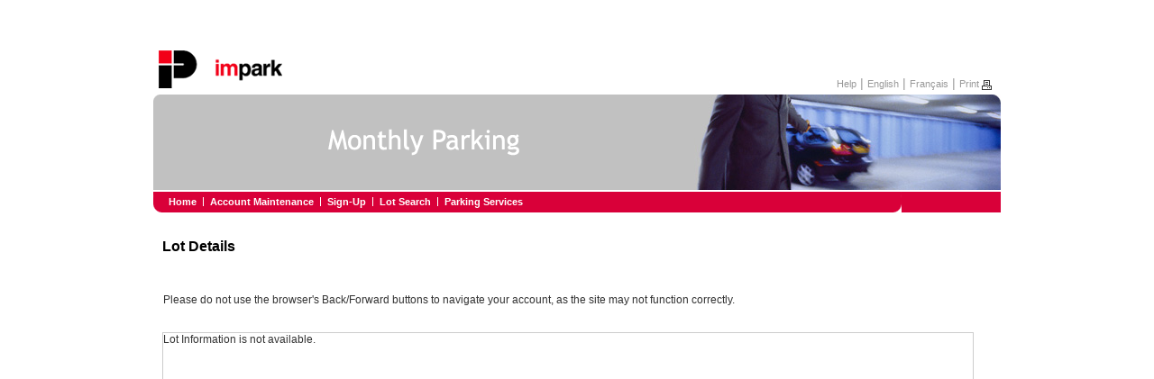

--- FILE ---
content_type: text/html; charset=utf-8
request_url: https://impark.myparkingworld.com/Pages/Lots/Lot_Details.aspx?bnum=25&lnum=103&app=2&_ga=2.168815847.792628404.1504624878-1461007398.1504624878
body_size: 12514
content:


<!DOCTYPE html PUBLIC "-//W3C//DTD XHTML 1.0 Transitional//EN" "http://www.w3.org/TR/xhtml1/DTD/xhtml1-transitional.dtd">
<html xmlns="http://www.w3.org/1999/xhtml">
<head><title>
	IMPARK - Monthly Parking
</title>
    
    <script src="https://ajax.aspnetcdn.com/ajax/jQuery/jquery-3.7.1.min.js" integrity="sha384-1H217gwSVyLSIfaLxHbE7dRb3v4mYCKbpQvzx0cegeju1MVsGrX5xXxAvs/HgeFs" crossorigin="anonymous"></script>
    <script src="https://ajax.aspnetcdn.com/ajax/jquery.ui/1.13.3/jquery-ui.min.js" integrity="sha384-oVpH0DXO9nadZxTmPSQo3YwWqfN/Up9aRDHCxLrw8A2LjkFNcM/XILw4KGMaL95z" crossorigin="anonymous"></script>
    
<link href="../../App_Themes/Impark/style.css" type="text/css" rel="stylesheet" /><style type="text/css">
	.ctl00_mnuMain_0 { background-color:white;visibility:hidden;display:none;position:absolute;left:0px;top:0px; }
	.ctl00_mnuMain_1 { text-decoration:none; }
	.ctl00_mnuMain_2 {  }
	.ctl00_mnuMain_3 { color:White;font-weight:bold; }
	.ctl00_mnuMain_4 {  }
	.ctl00_mnuMain_5 { background-color:#D90039; }
	.ctl00_mnuMain_6 { color:#555555; }
	.ctl00_mnuMain_7 { padding:3px 5px 3px 5px; }
	.ctl00_mnuMain_8 { background-color:White;border-color:#E1E1E1;border-width:1px;border-style:Solid;width:200px; }
	.ctl00_mnuMain_9 { color:White; }
	.ctl00_mnuMain_10 { color:White;background-color:#D90039;width:200px; }

</style></head>
<body id="ctl00_bodyControl">



    
    <!-- heyd GA -->
    <script>dataLayer=[];dataLayer.push({'event': 'VirtualPageView','virtualPageURL': '/checkout/lot_details.aspx','virtualPageTitle': 'Lot Details',});dataLayer.push({'GALanguage': 'en',});</script>
    <!-- Google Tag Manager --><noscript><iframe src="//www.googletagmanager.com/ns.html?id=GTM-TCWFGQ" height="0" width="0" style="display:none;visibility:hidden"></iframe></noscript><script>(function(w,d,s,l,i){w[l]=w[l]||[];w[l].push({'gtm.start':new Date().getTime(),event:'gtm.js'});var f=d.getElementsByTagName(s)[0],j=d.createElement(s),dl=l!='dataLayer'?'&l='+l:'';j.async=true;j.src='//www.googletagmanager.com/gtm.js?id='+i+dl;f.parentNode.insertBefore(j,f);})(window,document,'script','dataLayer','GTM-TCWFGQ');</script><!-- End Google Tag Manager -->

    <form name="aspnetForm" method="post" action="./Lot_Details.aspx?bnum=25&amp;lnum=103&amp;app=2&amp;_ga=2.168815847.792628404.1504624878-1461007398.1504624878" onsubmit="javascript:return WebForm_OnSubmit();" id="aspnetForm">
<div>
<input type="hidden" name="__EVENTTARGET" id="__EVENTTARGET" value="" />
<input type="hidden" name="__EVENTARGUMENT" id="__EVENTARGUMENT" value="" />
<input type="hidden" name="__LASTFOCUS" id="__LASTFOCUS" value="" />
<input type="hidden" name="__VIEWSTATE" id="__VIEWSTATE" value="/[base64]/[base64]/[base64]" />
</div>

<script type="text/javascript">
//<![CDATA[
var theForm = document.forms['aspnetForm'];
if (!theForm) {
    theForm = document.aspnetForm;
}
function __doPostBack(eventTarget, eventArgument) {
    if (!theForm.onsubmit || (theForm.onsubmit() != false)) {
        theForm.__EVENTTARGET.value = eventTarget;
        theForm.__EVENTARGUMENT.value = eventArgument;
        theForm.submit();
    }
}
//]]>
</script>


<script src="/WebResource.axd?d=xJrjoDoyyrgjxx9xEzXgqfBaO6qjq2YrFBcTLDP2CYGVZbKdVHIa45T8lo21L53UPbX_X6i0XfdlmiICUp_M_g9tion1RY1TOqroY6MTYhw1&amp;t=638551761053457642" type="text/javascript"></script>


<script src="../Javascript/Printable_View.js" type="text/javascript"></script>
<script src="../Javascript/WebTrends.js" type="text/javascript"></script>
<script src="/WebResource.axd?d=zKW--cYL_vGynTGHQmk0BEDgauTN3H7jcnEhtlopzXgeDo_jJ52pl3oOjQ3aXEWvnR_VyR_glzNJ3HcG2kuHroVr0K0fMB68sBzBLtVRfcA1&amp;t=638551761053457642" type="text/javascript"></script>
<script src="/WebResource.axd?d=AWwTU8xumZQmIYH1aGZgkF8oAdhAEgI0DHj9ECrXEkuxpvQ-6N0AHB5uNt9IavEa7vXqFBpkm6AMifEtw1ePdYwejnxyQCukzUWtWQvAKUY1&amp;t=638551761053457642" type="text/javascript"></script>
<script type="text/javascript">
//<![CDATA[
function WebForm_OnSubmit() {
if (typeof(ValidatorOnSubmit) == "function" && ValidatorOnSubmit() == false) return false;
return true;
}
//]]>
</script>

<div>

	<input type="hidden" name="__VIEWSTATEGENERATOR" id="__VIEWSTATEGENERATOR" value="327D8C17" />
	<input type="hidden" name="__PREVIOUSPAGE" id="__PREVIOUSPAGE" value="cO07H-kKWcswkbLVPduajObHMSBaZ6crIq1BkiRt-bH-WZ9ZlTI7pauQ74Ou0PYYZH4H2V1tvfSlbuFJ2GPDSyRwsinfPBk58L1RxDMvfu-R900aClgotuNkPJoWElhT0" />
	<input type="hidden" name="__EVENTVALIDATION" id="__EVENTVALIDATION" value="/wEdAHoQWAseeDEwSMpFR/IhIbbOX4icgSEhmhao8XW9yfJ2UaPicW1T0BjVHNrl9jokHoxhb9XnS7rFZjGimX+sBeW+YPAVmKRFoMxg1GUadYpf6YcXZIR1Ly0QPNe+d3bGXgDp4tsbdSRlZvxsfIRv/54l1gG99nQ5F1ww9PnmkuTOgiDmwu1TO9oRgWEEM1v8/AodULP7A3upnVYpRZitJtr7KhBC3d1bpHAjf78jcNC1/byKK/E1yPFGbT/AGdlCR6h+V8OkPKAHiZaXd3SPB5tFv/ZusGAZDhuaX+f8WAzI4S9Ym+RRO7kzY3kKYw6yiILxYfrEtK98M4JNwCnJs/VU3t9tCGo4xin3zSTYYRZZFT00OzSEZH5X5bdQWXoxh/BzJGHfOMXHPLqjL0EhS3MK/Fr9hgvHty3BdpJUeBXTWdUao9bJpsifmK/GiAtmd1AEdhjYZWAI4SI117XTnsxNn+AqjVBYp9lWfy5C+CLH2qBedJi68kWxJPx9W7oQAkD+jzTEWacGmLSnkRIwZmhjRaJmxW/6/bCuC8b8bkXDoRVp0rr8zoqyhWInRbWYpY4a5gx6wTjv/Bmp4ozFYuD4e4vsgiDqCKDJwKpHEIWlR8T46n9LVCd2NxuMv+BpXbQSQrHzaR1sbFidGGvFOWBF44UNqBKeyJeRNEeQztInb2y+Y+nTDM80b3xh0WiItqvh1dW/u+Ml1ofc2Fdhqwmin1o6EyjMfOZlGPupoDpv4ckfp+st/tDIjTuX+0VPVj+SARtlgg/ehJzLx7bM2ye5pjrHOP0qiSe/u2LMs+VbVquzluRSjTFwGOUz6WAbSj/LFsG1X4J5vv1lzBR4Ehfu+k/g+unkidoKJCTAHQXCOb77C9R/[base64]/ZoaAK/3EIlrilnXa5llKUQwu2VgO3O0nVdpdGkbA32hg4H71Bt3fDNUYWnaFQt03pi2JJGwXU9YJ2HNm7vafKbGcMLH3kE1WFICExvwUBpdyc35skvYBCrETeh2SihHL3g2dPj45ITeARpZl40hNFUzCTR/[base64]/DnHQQJEQd9vbQvkNsTredwQB7PnCBxF8dQM4IjTcXJ01yCvE3qpJ4+4M8Cgdhl0ASIty1TGSBhKBjOx82OfizaZV9GynK+Y1j1Wmsj1Tt7/JD1vYkUEJpgARQoPX/UqW1aL8SXg0TH4lvUQR68KfLVE3AwqsRC491ZudHZdwxaIsGNZ3GMO3kgUTPCiRBL8UfpXN533phXl7EJP52DiNb+oSFzo/dATudRDXFwl4wEBY6aRMXLaHy8R2IdSlzm7A21rMJyrs8fIrvC1C65SUzlg/R36HA/J7QDhchSt/vpUCL+jyvnN32wjJ1L38QhA+8vrWnO5EuN9c2GUrc5BuR/1PmiSsBxIT72WBHKBZqLykE/[base64]/h0wx586inISEfktwpP6ZAy6Q2kNGOpIpg/ssgwVrMycWZvL2nZIYozFxdCL6JdC1BDs1N2NjdFnkNqLKfOubNKrUQIStAwmgU2qQp/KPVicU24zdzSq246Rxm5e6uXMkjLCx+OF9zBVOI61SsiU/wyQJkDGvVNGKwIVYzoikUk37wBIVVXXvy3bIMjsj4gBi2RQV/RrP/vR9N9K/OHYl53maKFx74PDowkq4oapVZAkx9KPUlG5W6NWSK0InkhuzFmVlpJFA7ftSPFB8JHXkBKLGrm0hyQWaxwr8pW+zRjl2OdA4kDb/uij8oM31OBFrwH991MQyMvqqS65Ig06LMsJyz3PDu6wKCLf9TSjYpw4+Yw" />
</div>
    <div align="center">
        <table width="830px" cellpadding="0" cellspacing="0" border="0">
            <tr>
                <td align="left" rowspan="2">
                    <input type="image" name="ctl00$imgbtnLogo" id="ctl00_imgbtnLogo" alt="Impark" src="../../App_Themes/Impark/images/logo.gif" onclick="javascript:WebForm_DoPostBackWithOptions(new WebForm_PostBackOptions(&quot;ctl00$imgbtnLogo&quot;, &quot;&quot;, false, &quot;&quot;, &quot;../../default.aspx&quot;, false, false))" style="border-width:0px;" />
                </td>
                <td align="right">
                    <div style="padding-right: 10px;">
                        
                    </div>
                </td>
            </tr>
            <tr>
                <td align="right" valign="bottom" style="padding-bottom: 5px;">
                    <div style="color: #999999; padding-right: 10px;">
                        <a id="ctl00_hlkHelp" class="language" href="../Help/CSS_EN_Online_Help/screen_pages_lots_lot_details.htm" target="_blank">Help</a>
                        |
                        <a id="ctl00_lnkEnglish" class="language" href="javascript:__doPostBack(&#39;ctl00$lnkEnglish&#39;,&#39;&#39;)">English</a>
                        |
                        <a id="ctl00_lnkFrench" class="language" href="javascript:__doPostBack(&#39;ctl00$lnkFrench&#39;,&#39;&#39;)">Fran&#231;ais</a>
                        | <a href="#" onclick="javascript:window.print();" class="language">
                            Print
                            <img id="ctl00_imgPrint" src="../../images/print_icon.gif" style="border-width:0px;" /></a></div>
                </td>
            </tr>
            <tr>
                <td class="masthead_background" width="600px">
                    <img id="ctl00_imgHeaderText" src="../../Images/monthly_parking_title.gif" style="border-width:0px;" />
                </td>
                <td align="right">
                    <img id="ctl00_imgHeaderImage" src="../../Images/header_image.jpg" style="border-width:0px;" />
                </td>
            </tr>
            <tr>
                <td colspan="2">
                    <img id="ctl00_imgPixel" border="0" src="../../Images/pixel.gif" style="height:2px;border-width:0px;" />
                </td>
            </tr>
            <tr>
                <td height="23px" colspan="2" class="menu_background">
                    <table width="830px" cellpadding="0" height="23px" cellspacing="0" border="0">
                        <tr>
                            <td align="left">
                                <img id="ctl00_imgMenuLeft" src="../../App_Themes/Impark/images/menu_left_slice.gif" style="border-width:0px;" />
                            </td>
                            <td align="left">
                                <!-- This is start of menu -->
                                <a href="#ctl00_mnuMain_SkipLink"><img alt="Skip Navigation Links" src="/WebResource.axd?d=uoE9oj0LU7afIZO4r1xZ9t1D6eyw0gwZSd13C9vp3p7PfmeLlAFMENOfzCsYLy5efDuLw7xwVeJcShV-zJKRUEXgcH-BaVe4PGjvNfAOD1E1&amp;t=638551761053457642" width="0" height="0" style="border-width:0px;" /></a><table id="ctl00_mnuMain" class="mainMenu ctl00_mnuMain_5 ctl00_mnuMain_2" cellpadding="0" cellspacing="0" border="0">
	<tr>
		<td onmouseover="Menu_HoverRoot(this)" onmouseout="Menu_Unhover(this)" onkeyup="Menu_Key(event)" id="ctl00_mnuMainn0"><table class="ctl00_mnuMain_4" cellpadding="0" cellspacing="0" border="0" width="100%">
			<tr>
				<td><a class="ctl00_mnuMain_1 ctl00_mnuMain_3" href="javascript:__doPostBack(&#39;ctl00$mnuMain&#39;,&#39;~/default.aspx&#39;)">Home</a></td>
			</tr>
		</table></td><td style="width:5px;"></td><td><img src="../../images/divider.gif" alt="" /></td><td><table border="0" cellpadding="0" cellspacing="0" width="100%" class="mainMenu ctl00_mnuMain_5">
			<tr>
				<td style="width:5px;"></td><td onmouseover="Menu_HoverStatic(this)" onmouseout="Menu_Unhover(this)" onkeyup="Menu_Key(event)" id="ctl00_mnuMainn1"><table class="ctl00_mnuMain_4" cellpadding="0" cellspacing="0" border="0" width="100%">
					<tr>
						<td><a class="ctl00_mnuMain_1 ctl00_mnuMain_3" href="javascript:__doPostBack(&#39;ctl00$mnuMain&#39;,&#39;~/default.aspx\\Account Maintenance&#39;)">Account Maintenance</a></td>
					</tr>
				</table></td><td style="width:5px;"></td><td><img src="../../images/divider.gif" alt="" /></td><td style="width:5px;"></td><td onmouseover="Menu_HoverStatic(this)" onmouseout="Menu_Unhover(this)" onkeyup="Menu_Key(event)" id="ctl00_mnuMainn2"><table class="ctl00_mnuMain_4" cellpadding="0" cellspacing="0" border="0" width="100%">
					<tr>
						<td><a class="ctl00_mnuMain_1 ctl00_mnuMain_3" href="javascript:__doPostBack(&#39;ctl00$mnuMain&#39;,&#39;~/default.aspx\\~/Pages/Lots/lot_search.aspx?signup=true&#39;)">Sign-Up</a></td>
					</tr>
				</table></td><td style="width:5px;"></td><td><img src="../../images/divider.gif" alt="" /></td><td style="width:5px;"></td><td onmouseover="Menu_HoverStatic(this)" onmouseout="Menu_Unhover(this)" onkeyup="Menu_Key(event)" id="ctl00_mnuMainn3"><table class="ctl00_mnuMain_4" cellpadding="0" cellspacing="0" border="0" width="100%">
					<tr>
						<td><a class="ctl00_mnuMain_1 ctl00_mnuMain_3" href="javascript:__doPostBack(&#39;ctl00$mnuMain&#39;,&#39;~/default.aspx\\~/Pages/Lots/lot_search.aspx&#39;)">Lot Search</a></td>
					</tr>
				</table></td><td style="width:5px;"></td><td><img src="../../images/divider.gif" alt="" /></td><td style="width:5px;"></td><td onmouseover="Menu_HoverStatic(this)" onmouseout="Menu_Unhover(this)" onkeyup="Menu_Key(event)" id="ctl00_mnuMainn4"><table class="ctl00_mnuMain_4" cellpadding="0" cellspacing="0" border="0" width="100%">
					<tr>
						<td><a class="ctl00_mnuMain_1 ctl00_mnuMain_3" href="javascript:__doPostBack(&#39;ctl00$mnuMain&#39;,&#39;~/default.aspx\\Parking Services&#39;)">Parking Services</a></td>
					</tr>
				</table></td><td style="width:5px;"></td>
			</tr>
		</table><div id="ctl00_mnuMainn1Items" class="ctl00_mnuMain_0 mainMenu ctl00_mnuMain_8">
			<table border="0" cellpadding="0" cellspacing="0">
				<tr onmouseover="Menu_HoverDynamic(this)" onmouseout="Menu_Unhover(this)" onkeyup="Menu_Key(event)" id="ctl00_mnuMainn5">
					<td><table class="ctl00_mnuMain_7" cellpadding="0" cellspacing="0" border="0" width="100%">
						<tr>
							<td style="width:100%;"><a class="ctl00_mnuMain_1 ctl00_mnuMain_6" href="javascript:__doPostBack(&#39;ctl00$mnuMain&#39;,&#39;~/default.aspx\\Account Maintenance\\~/Pages/Account/contact_info.aspx&#39;)">Customer Information</a></td>
						</tr>
					</table></td>
				</tr><tr onmouseover="Menu_HoverDynamic(this)" onmouseout="Menu_Unhover(this)" onkeyup="Menu_Key(event)" id="ctl00_mnuMainn6">
					<td><table class="ctl00_mnuMain_7" cellpadding="0" cellspacing="0" border="0" width="100%">
						<tr>
							<td style="width:100%;"><a class="ctl00_mnuMain_1 ctl00_mnuMain_6" href="javascript:__doPostBack(&#39;ctl00$mnuMain&#39;,&#39;~/default.aspx\\Account Maintenance\\~/BillingInfo/Update&#39;)">Billing Information</a></td>
						</tr>
					</table></td>
				</tr><tr onmouseover="Menu_HoverDynamic(this)" onmouseout="Menu_Unhover(this)" onkeyup="Menu_Key(event)" id="ctl00_mnuMainn7">
					<td><table class="ctl00_mnuMain_7" cellpadding="0" cellspacing="0" border="0" width="100%">
						<tr>
							<td style="width:100%;"><a class="ctl00_mnuMain_1 ctl00_mnuMain_6" href="javascript:__doPostBack(&#39;ctl00$mnuMain&#39;,&#39;~/default.aspx\\Account Maintenance\\~/Pages/Account/parkers.aspx&#39;)">Parkers & Vehicles</a></td>
						</tr>
					</table></td>
				</tr><tr onmouseover="Menu_HoverDynamic(this)" onmouseout="Menu_Unhover(this)" onkeyup="Menu_Key(event)" id="ctl00_mnuMainn8">
					<td><table class="ctl00_mnuMain_7" cellpadding="0" cellspacing="0" border="0" width="100%">
						<tr>
							<td style="width:100%;"><a class="ctl00_mnuMain_1 ctl00_mnuMain_6" href="javascript:__doPostBack(&#39;ctl00$mnuMain&#39;,&#39;~/default.aspx\\Account Maintenance\\~/Pages/Account/device_replacement.aspx&#39;)">Access Device Replacement</a></td>
						</tr>
					</table></td>
				</tr><tr onmouseover="Menu_HoverDynamic(this)" onmouseout="Menu_Unhover(this)" onkeyup="Menu_Key(event)" id="ctl00_mnuMainn9">
					<td><table class="ctl00_mnuMain_7" cellpadding="0" cellspacing="0" border="0" width="100%">
						<tr>
							<td style="width:100%;"><a class="ctl00_mnuMain_1 ctl00_mnuMain_6" href="javascript:__doPostBack(&#39;ctl00$mnuMain&#39;,&#39;~/default.aspx\\Account Maintenance\\~/Pages/Account/view_invoice.aspx&#39;)">View Invoice(s)</a></td>
						</tr>
					</table></td>
				</tr><tr onmouseover="Menu_HoverDynamic(this)" onmouseout="Menu_Unhover(this)" onkeyup="Menu_Key(event)" id="ctl00_mnuMainn10">
					<td><table class="ctl00_mnuMain_7" cellpadding="0" cellspacing="0" border="0" width="100%">
						<tr>
							<td style="width:100%;"><a class="ctl00_mnuMain_1 ctl00_mnuMain_6" href="javascript:__doPostBack(&#39;ctl00$mnuMain&#39;,&#39;~/default.aspx\\Account Maintenance\\~/MakePayment/Default&#39;)">Make Payment</a></td>
						</tr>
					</table></td>
				</tr><tr onmouseover="Menu_HoverDynamic(this)" onmouseout="Menu_Unhover(this)" onkeyup="Menu_Key(event)" id="ctl00_mnuMainn11">
					<td><table class="ctl00_mnuMain_7" cellpadding="0" cellspacing="0" border="0" width="100%">
						<tr>
							<td style="width:100%;"><a class="ctl00_mnuMain_1 ctl00_mnuMain_6" href="javascript:__doPostBack(&#39;ctl00$mnuMain&#39;,&#39;~/default.aspx\\Account Maintenance\\~/Pages/Account/account_summary.aspx&#39;)">Account Summary</a></td>
						</tr>
					</table></td>
				</tr>
			</table><div class="ctl00_mnuMain_7 ctl00_mnuMain_0" id="ctl00_mnuMainn1ItemsUp" onmouseover="PopOut_Up(this)" onmouseout="PopOut_Stop(this)" style="text-align:center;">
				<img src="/WebResource.axd?d=Fnha53Ie2Wp1EkJUXuTfV4Hb6l1D_Lv5j9MFuRePncMt58DVFwbJzvkXvyPg4eG67DLK0DenlfhMwsKjC4x6Dc8aP0AC_w_Z1zYE5Ga-4RA1&amp;t=638551761053457642" alt="Scroll up" />
			</div><div class="ctl00_mnuMain_7 ctl00_mnuMain_0" id="ctl00_mnuMainn1ItemsDn" onmouseover="PopOut_Down(this)" onmouseout="PopOut_Stop(this)" style="text-align:center;">
				<img src="/WebResource.axd?d=OyTPoSivDcniZLBuPZMo3NAmCTaJ59hjin1Sc0CvFj93mdB0Sus4g9H_nDGMz0n7Hq67hDLkhZRcM-a5oIp8UL9LsK6bpvVU9iorSiLb2v01&amp;t=638551761053457642" alt="Scroll down" />
			</div>
		</div><div id="ctl00_mnuMainn4Items" class="ctl00_mnuMain_0 mainMenu ctl00_mnuMain_8">
			<table border="0" cellpadding="0" cellspacing="0">
				<tr onmouseover="Menu_HoverDynamic(this)" onmouseout="Menu_Unhover(this)" onkeyup="Menu_Key(event)" id="ctl00_mnuMainn12">
					<td><table class="ctl00_mnuMain_7" cellpadding="0" cellspacing="0" border="0" width="100%">
						<tr>
							<td style="width:100%;"><a class="ctl00_mnuMain_1 ctl00_mnuMain_6" href="javascript:__doPostBack(&#39;ctl00$mnuMain&#39;,&#39;~/default.aspx\\Parking Services\\~/Pages/Parking/transfer.aspx&#39;)">Change Parking Lot</a></td>
						</tr>
					</table></td>
				</tr><tr onmouseover="Menu_HoverDynamic(this)" onmouseout="Menu_Unhover(this)" onkeyup="Menu_Key(event)" id="ctl00_mnuMainn13">
					<td><table class="ctl00_mnuMain_7" cellpadding="0" cellspacing="0" border="0" width="100%">
						<tr>
							<td style="width:100%;"><a class="ctl00_mnuMain_1 ctl00_mnuMain_6" href="javascript:__doPostBack(&#39;ctl00$mnuMain&#39;,&#39;~/default.aspx\\Parking Services\\~/Pages/Parking/transfer.aspx?type=2&#39;)">Change Parking Type</a></td>
						</tr>
					</table></td>
				</tr><tr onmouseover="Menu_HoverDynamic(this)" onmouseout="Menu_Unhover(this)" onkeyup="Menu_Key(event)" id="ctl00_mnuMainn14">
					<td><table class="ctl00_mnuMain_7" cellpadding="0" cellspacing="0" border="0" width="100%">
						<tr>
							<td style="width:100%;"><a class="ctl00_mnuMain_1 ctl00_mnuMain_6" href="javascript:__doPostBack(&#39;ctl00$mnuMain&#39;,&#39;~/default.aspx\\Parking Services\\~/Pages/Parking/stall_transfer.aspx&#39;)">Change Reserved Stall</a></td>
						</tr>
					</table></td>
				</tr><tr onmouseover="Menu_HoverDynamic(this)" onmouseout="Menu_Unhover(this)" onkeyup="Menu_Key(event)" id="ctl00_mnuMainn15">
					<td><table class="ctl00_mnuMain_7" cellpadding="0" cellspacing="0" border="0" width="100%">
						<tr>
							<td style="width:100%;"><a class="ctl00_mnuMain_1 ctl00_mnuMain_6" href="javascript:__doPostBack(&#39;ctl00$mnuMain&#39;,&#39;~/default.aspx\\Parking Services\\~/Pages/Parking/cancel.aspx&#39;)">Cancel</a></td>
						</tr>
					</table></td>
				</tr>
			</table><div class="ctl00_mnuMain_7 ctl00_mnuMain_0" id="ctl00_mnuMainn4ItemsUp" onmouseover="PopOut_Up(this)" onmouseout="PopOut_Stop(this)" style="text-align:center;">
				<img src="/WebResource.axd?d=Fnha53Ie2Wp1EkJUXuTfV4Hb6l1D_Lv5j9MFuRePncMt58DVFwbJzvkXvyPg4eG67DLK0DenlfhMwsKjC4x6Dc8aP0AC_w_Z1zYE5Ga-4RA1&amp;t=638551761053457642" alt="Scroll up" />
			</div><div class="ctl00_mnuMain_7 ctl00_mnuMain_0" id="ctl00_mnuMainn4ItemsDn" onmouseover="PopOut_Down(this)" onmouseout="PopOut_Stop(this)" style="text-align:center;">
				<img src="/WebResource.axd?d=OyTPoSivDcniZLBuPZMo3NAmCTaJ59hjin1Sc0CvFj93mdB0Sus4g9H_nDGMz0n7Hq67hDLkhZRcM-a5oIp8UL9LsK6bpvVU9iorSiLb2v01&amp;t=638551761053457642" alt="Scroll down" />
			</div>
		</div></td>
	</tr>
</table><a id="ctl00_mnuMain_SkipLink"></a>
                                <!-- This is End of Menu -->
                            </td>
                            <td align="right">
                                <img id="ctl00_imgMenuRight" src="../../App_Themes/Impark/images/menu_right_slice.gif" style="border-width:0px;" />
                            </td>
                        </tr>
                    </table>
                </td>
            </tr>
            <tr>
                <td colspan="2" align="left" style="height: 19px">
                    <table border="0" width="100%" cellpadding="0" cellspacing="0">
                        <tr>
                            <td align="right" style="color: #000000; font-weight: bold; font-size: 11px;">
                                
                            </td>
                        </tr>
                    </table>
                </td>
            </tr>
            <tr>
                <td colspan="2" align="left">
                    <div class="content" id="MainPageContent">
                        
   <link href='https://lots.impark.com/Content/bootstrap.css', rel="stylesheet" />
    <link href='https://lots.impark.com/Content/imp.css', rel="stylesheet" />
    <link href='https://lots.impark.com/Content/site.css', rel="stylesheet" />
    <style type="text/css"> 
           .ctl00_mnuMain_0:hover { background-color:white;visibility:hidden;display:none;position:absolute;left:0px;top:0px; }
           .ctl00_mnuMain_1:hover { text-decoration:none; }
           .ctl00_mnuMain_6:hover { color:white; }
           .ctl00_mnuMain_7:hover { padding:3px 5px 3px 5px; }
           .ctl00_mnuMain_8:hover { background-color:White;border-color:#E1E1E1;border-width:1px;border-style:Solid;width:200px; }
           table { border-collapse: separate; }
    </style>

    
<!-- heyd GA -->
    <script type="text/javascript" src="/Pages/JavaScript/GAHelper.js" ></script>
 
    
    <script type="text/javascript">
function showWaitListPopup(lotRateCodeID, numStalls) 
{
window.open("../popups/waitlist_popup.aspx?rid="+lotRateCodeID+"&numStalls="+numStalls, "promotions", "alwaysRaised=yes,height=400,width=400,location=no,menubar=no,dependent=yes,resizable=yes,scrollbars=yes,toolbar=no,screenX=400,screenY=300,left=400,top=300");
}

function showCSRLotNotesPopup(lid)
{
//    window.open("../popups/CSRNotes_popup.aspx?lid="+lid, "CSRLotNotes", "alwaysRaised=yes,height=800,width=1000,location=no,menubar=no,dependent=yes,resizable=yes,scrollbars=yes,toolbar=no,screenX=10,screenY=10,left=10,top=10"); 
}

</script>

    
    <span class="page_header">Lot Details</span><br /><br />
    <br />

    <table width="100%" cellspacing="0" id="Table1">
     <tr>
     <td>
    <div id="ctl00_ContentPlaceHolderMain_Panel2">
	

      <div>

	</div>
    <br />
  


    
        Please do not use the browser's Back/Forward buttons to navigate your account, as the site may not function correctly.<br /><br />                      
    
    
    <div id="ctl00_ContentPlaceHolderMain_vsLotDetails" style="color:Red;display:none;">

	</div>    
    
    
</div> 
     </td>
     </tr>
     </table>

   <br />
    <div >

        
        <div id="ctl00_ContentPlaceHolderMain_pnlLMSLotDetails" style="border-color:#CCCCCC;border-width:1px;border-style:Solid;height:400px;overflow-y:scroll;width:900px; min-width:900px;">
	
           Lot Information is not available.
          
</div> 
         <br />
    </div>
    <br />
   
   
  
     <table width="100%" cellspacing="0" id="tblRates">
     <tr>
     <td>
     

    <div id="ctl00_ContentPlaceHolderMain_Panel1">
	  
      
      <div>

	</div>
    <br />
          
    
    <div  class="form_section" align="left">
    <input type="hidden" name="ctl00$ContentPlaceHolderMain$hdnNumStalls" id="ctl00_ContentPlaceHolderMain_hdnNumStalls" value="1" />
        
        <span class="item_header">
        Number of Stalls Required:
        </span><span class="required_flag">*</span> 
        <select name="ctl00$ContentPlaceHolderMain$ddlNoOfStallsRequired" onchange="javascript:setTimeout(&#39;__doPostBack(\&#39;ctl00$ContentPlaceHolderMain$ddlNoOfStallsRequired\&#39;,\&#39;\&#39;)&#39;, 0)" id="ctl00_ContentPlaceHolderMain_ddlNoOfStallsRequired" style="width:80px;">
		<option selected="selected" value="1">1</option>
		<option value="2">2</option>
		<option value="3">3</option>
		<option value="4">4</option>
		<option value="5">5</option>
		<option value="6">6</option>
		<option value="7">7</option>
		<option value="8">8</option>
		<option value="9">9</option>
		<option value="10">10</option>
		<option value="11">11</option>
		<option value="12">12</option>
		<option value="13">13</option>
		<option value="14">14</option>
		<option value="15">15</option>
		<option value="16">16</option>
		<option value="17">17</option>
		<option value="18">18</option>
		<option value="19">19</option>
		<option value="20">20</option>
		<option value="21">21</option>
		<option value="22">22</option>
		<option value="23">23</option>
		<option value="24">24</option>
		<option value="25">25</option>
		<option value="26">26</option>
		<option value="27">27</option>
		<option value="28">28</option>
		<option value="29">29</option>
		<option value="30">30</option>
		<option value="31">31</option>
		<option value="32">32</option>
		<option value="33">33</option>
		<option value="34">34</option>
		<option value="35">35</option>
		<option value="36">36</option>
		<option value="37">37</option>
		<option value="38">38</option>
		<option value="39">39</option>
		<option value="40">40</option>
		<option value="41">41</option>
		<option value="42">42</option>
		<option value="43">43</option>
		<option value="44">44</option>
		<option value="45">45</option>
		<option value="46">46</option>
		<option value="47">47</option>
		<option value="48">48</option>
		<option value="49">49</option>
		<option value="50">50</option>
		<option value="51">51</option>
		<option value="52">52</option>
		<option value="53">53</option>
		<option value="54">54</option>
		<option value="55">55</option>
		<option value="56">56</option>
		<option value="57">57</option>
		<option value="58">58</option>
		<option value="59">59</option>
		<option value="60">60</option>
		<option value="61">61</option>
		<option value="62">62</option>
		<option value="63">63</option>
		<option value="64">64</option>
		<option value="65">65</option>
		<option value="66">66</option>
		<option value="67">67</option>
		<option value="68">68</option>
		<option value="69">69</option>
		<option value="70">70</option>
		<option value="71">71</option>
		<option value="72">72</option>
		<option value="73">73</option>
		<option value="74">74</option>
		<option value="75">75</option>
		<option value="76">76</option>
		<option value="77">77</option>
		<option value="78">78</option>
		<option value="79">79</option>
		<option value="80">80</option>
		<option value="81">81</option>
		<option value="82">82</option>
		<option value="83">83</option>
		<option value="84">84</option>
		<option value="85">85</option>
		<option value="86">86</option>
		<option value="87">87</option>
		<option value="88">88</option>
		<option value="89">89</option>
		<option value="90">90</option>
		<option value="91">91</option>
		<option value="92">92</option>
		<option value="93">93</option>
		<option value="94">94</option>
		<option value="95">95</option>
		<option value="96">96</option>
		<option value="97">97</option>
		<option value="98">98</option>
		<option value="99">99</option>

	</select>
         
        <span id="ctl00_ContentPlaceHolderMain_revNumStalls" style="color:Red;visibility:hidden;">*</span>
        
        
    </div>  
    <br />
 
 <script type="text/javascript">
 // heyd - GA
     function addToCart(currency, name, id, price, opcoCode) {
//         debugger;
         var products = [];
         var quantity = $("#ctl00_ContentPlaceHolderMain_ddlNoOfStallsRequired").val();
         var amt = price * quantity;

         var newItem = new ecommProduct(name, id, amt.toFixed(2), opcoCode, quantity);
         products.push(newItem);
         addToCartGA(currency, products);
     }
 </script>

    <div>

	</div>

    <br />Information on this page is subject to change from time to time, without notice to you.
<br /><br />
    <div align="left">
        <input type="submit" name="ctl00$ContentPlaceHolderMain$btnLotDetailsPrevious" value="&lt; Previous" onclick="javascript:WebForm_DoPostBackWithOptions(new WebForm_PostBackOptions(&quot;ctl00$ContentPlaceHolderMain$btnLotDetailsPrevious&quot;, &quot;&quot;, true, &quot;vgLotDetails&quot;, &quot;&quot;, false, false))" id="ctl00_ContentPlaceHolderMain_btnLotDetailsPrevious" class="page_button" />
    </div>
    <br />
    
</div> 
    </td>
    </tr>
    </table>
    
         

                    </div>
                </td>
            </tr>
            <tr>
                <td colspan="2" class="footer" style="height: 69px">
                    <hr class="bottom_divider" />
                    © Copyright 2006 Imperial Parking Canada Corp.
                    <div id="ctl00_divPrivacy" style="display: inline;">
                        |
                        <a id="ctl00_hlkPrivacy" class="footerlink" href="https://www.impark.com/privacy-notice" target="_blank">Privacy Policy</a>
                    </div>
                    |
                    <a id="ctl00_lnkTerms" class="footerlink" href="../../terms/display">Terms and Conditions</a>
                    
                    
                    <br />
                    <br />
                    <span style="font-weight: bold; font-size: 12px;">
                        
                        
                    </span>
                </td>
            </tr>
        </table>
        
    </div>
    
<script type="text/javascript">
//<![CDATA[
var Page_ValidationSummaries =  new Array(document.getElementById("ctl00_ContentPlaceHolderMain_vsLotDetails"));
var Page_Validators =  new Array(document.getElementById("ctl00_ContentPlaceHolderMain_revNumStalls"));
//]]>
</script>

<script type="text/javascript">
//<![CDATA[
var ctl00_ContentPlaceHolderMain_vsLotDetails = document.all ? document.all["ctl00_ContentPlaceHolderMain_vsLotDetails"] : document.getElementById("ctl00_ContentPlaceHolderMain_vsLotDetails");
ctl00_ContentPlaceHolderMain_vsLotDetails.headertext = "The following errors were found:";
ctl00_ContentPlaceHolderMain_vsLotDetails.validationGroup = "vgLotDetails";
var ctl00_ContentPlaceHolderMain_revNumStalls = document.all ? document.all["ctl00_ContentPlaceHolderMain_revNumStalls"] : document.getElementById("ctl00_ContentPlaceHolderMain_revNumStalls");
ctl00_ContentPlaceHolderMain_revNumStalls.controltovalidate = "ctl00_ContentPlaceHolderMain_txtNumStalls";
ctl00_ContentPlaceHolderMain_revNumStalls.errormessage = "Please enter a valid number of stalls (less than 100).<br />If you wish to sign up for more than 100 stalls call (877) 909-6199.";
ctl00_ContentPlaceHolderMain_revNumStalls.validationGroup = "vgLotDetails";
ctl00_ContentPlaceHolderMain_revNumStalls.evaluationfunction = "RegularExpressionValidatorEvaluateIsValid";
ctl00_ContentPlaceHolderMain_revNumStalls.validationexpression = "^[1-9][0-9]?$";
//]]>
</script>


<script type="text/javascript">
//<![CDATA[
var ctl00_mnuMain_Data = new Object();
ctl00_mnuMain_Data.disappearAfter = 500;
ctl00_mnuMain_Data.horizontalOffset = 0;
ctl00_mnuMain_Data.verticalOffset = 7;
ctl00_mnuMain_Data.hoverClass = 'ctl00_mnuMain_10';
ctl00_mnuMain_Data.hoverHyperLinkClass = 'ctl00_mnuMain_9';
ctl00_mnuMain_Data.iframeUrl = '/WebResource.axd?d=527VNztkol234jFifC7wxGELG3AiBcYeOKLm5GXGrQQgn7-dWcBbMycB35p5k8C18LMRzJRvzGouyJuoyUefwXa7v10MaEtjZPeU6uT8w281&t=638551761053457642';

var Page_ValidationActive = false;
if (typeof(ValidatorOnLoad) == "function") {
    ValidatorOnLoad();
}

function ValidatorOnSubmit() {
    if (Page_ValidationActive) {
        return ValidatorCommonOnSubmit();
    }
    else {
        return true;
    }
}
        ctl00_mnuMain_Data.iframeUrl='https://advanced.myparkingworld.com/blank.htm';//]]>
</script>
</form>
     <!--Howard Poon 2015-02-13 Ticket #61826  --> 
         

   

    
    <script type="text/javascript">setTimeout(function(){var a=document.createElement("script");var b=document.getElementsByTagName("script")[0];a.src=document.location.protocol+"//script.crazyegg.com/pages/scripts/0021/5712.js?"+Math.floor(new Date().getTime()/3600000);a.async=true;a.type="text/javascript";b.parentNode.insertBefore(a,b)}, 1);</script>

    
   



<script type="text/javascript" src="/_Incapsula_Resource?SWJIYLWA=719d34d31c8e3a6e6fffd425f7e032f3&ns=1&cb=319417490" async></script></body>
</html>


--- FILE ---
content_type: text/css
request_url: https://impark.myparkingworld.com/App_Themes/Impark/style.css
body_size: 1377
content:
body {
  font-family: Verdana, Arial, helvetica, sans-serif;
  color:#333333;
  font-size:11px;
  font-weight:normal;
  margin-left:0px;
  margin-top:0px;
  padding-top:0px;
  padding-left:0px;
}
table { font-size: 1em; }
table th{ text-align:left;}
.content a:link 
{
	color:#D30039;
}
.content a:hover
{
}
.content a:visited 
{
}
.content a:active 
{
}
.tableTest 
{
 width:100%;
}
HR.pageBreak {
page-break-before: always;
}

.masthead_background {
	background-color:#C1C1C1;
	background-image:url('images/header_topleft_curve.gif');
	background-repeat:no-repeat;
	text-align:center;
}
.menu_background {
	background-color:#D90039;
}

.footer {
	font-family:Verdana, Arial, Helvetica, sans-serif;
	font-size:10px;
	color:#999999;
	padding:5px;
	text-align:center;
}

.bottom_divider 
{
	border:0;
	height:1px;
	color:#cccccc;
	background-color:#cccccc;
	line-height:0px;
}

.content {
	font-family:Verdana, Arial, Helvetica, sans-serif;
	font-size:12px;
	color:#333333;
	padding:10px;
}
.popupControl
{
	background-color:#ffffff;
}
.redbold {
	color:#f20018;
	font-weight:bold;
	font-size:12px;
}

.blackbold {
	color:#000000;
	font-weight:bold;
	font-size:12px;
}
.page_header
{
	color:#000000;
	font-size:16px;
	font-weight:bold;
}
.section_header 
{

	color:#bbbbbb;
	font-size:14px;
	font-weight:bold;

}
.form_section 
{
	border:solid 1px #cccccc; 
	background-color:#f1f1f1;
}
.form_section_noBG 
{
	border:solid 1px #cccccc; 
	padding:5px;
}
.item_header 
{
	font-weight:bold;
	font-size:12px;
}
.item_header_red 
{
	font-weight:bold;
	color:Red;
	font-size:12px;
}
.signup_steps_grey
{
	font-weight:bold;
	color:#BBBBBB;
}
.signup_steps_red 
{
	font-weight:bold;
	color:#D90039;
}
.table_header
{
	background-color:#F1F1F1;
	font-weight:bold;
	text-decoration:none;
	color:#D90039;
	border:solid 1px #cccccc;
}
.table_header a
{
	text-decoration:none;
	color:#D90039;
}
.table_item 
{
	padding-left:5px;
	padding-right:5px;
}
.table_button 
{
	color: #d90039;
	background: #f1f1f1;
	border: 1px solid #cccccc;
	font-size:11px;
	font-weight:bold;
	height:17px;
	padding:0px;
	cursor:hand;
}
.table_padding 
{
	padding-right:20px;
	white-space:nowrap;
	
}
.required_flag
{
	color:Green;
	font-weight:bold;
	font-size:12px;
}
.image_features 
{
	vertical-align:middle;
	padding-right:2px;
}
.calendar_nonSelectableDate 
{
	background-color:#f1f1f1;
}
.calendar_headerStyle 
{
	background-color:#D90039;
	font-weight:bold;
	color:#ffffff;
	padding:5px;
	border:solid 2px #d90039;
}

/*BREADCRUMB CONTROL*/
.breadcrumb 
{
	font-family:Verdana, Arial, Helvetica, sans-serif;
	color:#D90039;
	font-size:11px;
}
.breadcrumb_current_node 
{
	font-family:Verdana, Arial, Helvetica, sans-serif;
	color:#999999;
	font-size:11px;
	text-decoration:none;
}

/*INPUT CONTROLS*/
.checkbox
{
	border-width:0px;
}
.radiobutton input
{
	border-width:0px;
}
.imgCheckbox 
{
	vertical-align:middle;
}
.page_button 
{
color: #ffffff;
background: #777777;
border:1px solid #aaaaaa;
font-size:11px;
font-weight:bold;
padding:2px; cursor:hand;
}
.textbox 
{
color: #333333;
background: #ffffff;
border: 1px solid #CCCCCC;
font-size:11px;
padding:2px;
}



/*MENU DECLARATION*/
.mainMenu 
{
  font-family:Verdana, Arial, Helvetica, sans-serif;
  font-size:11px;
}

a.language {
  font-family:Verdana, Arial, Helvetica, sans-serif;
  color:#999999;
  font-size:11px;
  font-weight:normal;
  text-decoration:none;
}

a.language:hover {
  font-family:Verdana, Arial, Helvetica, sans-serif;
  color:#999999;
  font-size:11px;
  font-weight:normal;
  text-decoration:underline;
}

a.language:link {
  font-family:Verdana, Arial, Helvetica, sans-serif;
  color:#999999;
  font-size:11px;
  font-weight:normal;
  text-decoration:none;
}

a.language:visited {
  font-family:Verdana, Arial, Helvetica, sans-serif;
  color:#999999;
  font-size:11px;
  font-weight:normal;
  text-decoration:none;
}

a.language:active {
  font-family:Verdana, Arial, Helvetica, sans-serif;
  color:#999999;
  font-size:11px;
  font-weight:bold;
  text-decoration:none;
}
/*HEADER LINKS*/
a.headerlink {
  font-family:Verdana, Arial, Helvetica, sans-serif;
  color:#d90039;
  font-size:11px; text-decoration:none; font-weight:bold;
}

a.headerlink:hover {
  font-family:Verdana, Arial, Helvetica, sans-serif;
  color:#d90039;
  font-size:11px;
 
}

a.headerlink:link {
  font-family:Verdana, Arial, Helvetica, sans-serif;
  color:#d90039;
  font-size:11px;

}

a.headerlink:visited {
  font-family:Verdana, Arial, Helvetica, sans-serif;
  color:#d90039;
  font-size:11px;
 
}

a.headerlink:active {
  font-family:Verdana, Arial, Helvetica, sans-serif;
  color:#d90039;
  font-size:11px;

}
/*FOOTER LINKS*/
a.footerlink {
  font-family:Verdana, Arial, Helvetica, sans-serif;
  color:#999999;
  font-size:10px;
  font-weight:bold;
  text-decoration:none;
}

a.footerlink:hover {
  font-family:Verdana, Arial, Helvetica, sans-serif;
  color:#999999;
  font-size:10px;
  font-weight:bold;
  text-decoration:underline;
}

a.footerlink:link {
  font-family:Verdana, Arial, Helvetica, sans-serif;
  color:#999999;
  font-size:10px;
  font-weight:bold;
  text-decoration:none;
}

a.footerlink:visited {
  font-family:Verdana, Arial, Helvetica, sans-serif;
  color:#999999;
  font-size:10px;
  font-weight:bold;
  text-decoration:none;
}

a.footerlink:active {
  font-family:Verdana, Arial, Helvetica, sans-serif;
  color:#999999;
  font-size:10px;
  font-weight:bold;
  text-decoration:none;
}


/* MAP SEARCH PART */

    .ero .ero-body {
	position: relative;
	top: -3px;
	left: -3px;
	width: 255px;
	overflow: hidden;
	border: solid 1px #888;
	background: #d90039;
}
.VE_Pushpin_Popup_Link {
	color: #ffffff;
	text-decoration: underline;
	font: bold 8pt Verdana, sans-serif;
}
.VE_Pushpin_Popup_Title {
	color: #ffffff;
	padding-bottom: 5px;
	font: bold 8pt Verdana, sans-serif;
}
.VE_Pushpin_Popup_Body {
	color: #777777;
	font: normal 8pt Verdana, sans-serif;
}
.alert
 { 
position: relative;
top: 0; 
left: 600; 
width: 350px; 
margin: 160px 0px 0px 300px; 
border:#666666 2px solid; 
padding:1px 5px 1px 5px; 
background-color: #FEFF5B; 
filter:alpha(opacity=85); 
opacity:.85; 
display: none; 
font-size:8pt; 
} 
.caution
{
	position: relative;
	float: left;
	left: 0px;
	vertical-align: top;
}
.cautionMessage
{
	position: relative;
	top: 0px;
	vertical-align: top;
	text-align: left;
	overflow: hidden;
}
.breadcrumbMap 
{
	font-family:Verdana, Arial, Helvetica, sans-serif;
	color:#D90039;
	font-size:11px;
	border:1px solid #aaaaaa;
}

.zoom_grey
{
	font-weight:bold;
	color:#BBBBBB;
	font-size:x-small;
}
.zoom_red
{
	font-weight:bold;
	color:#D90039;
	border:1px solid #aaaaaa;
}


/*
 * MVC Styles
 */
 
table.signupHeader
{
    color: gray;
}
.selected
{
    color: Black;
}

--- FILE ---
content_type: text/css
request_url: https://lots.impark.com/Content/imp.css
body_size: 627
content:
.lot-details,.gm-style-iw .infowindow-heading .window-title,.infowindow-bottom a:link,.infowindow-bottom a:active,.infowindow-bottom a:visited,.infowindow-directions a,.infowindow-details a,#close-details-link,.detailsRight #streetViewCanvas,a.lnkProblem,a.lnkProblem:link,a.lnkProblem:visited,a.lnkProblem:active,a.backToMPS,a.backToMPS:link,a.backToMPS:visited,a.backToMPS:active,#filterSection .filter-reset a,#filterSection .filter-reset a.link,#filterSection .filter-reset a.active,#filterSection .filter-reset a.visited,#filterSection .filter-label .hide-show-toggle,.error{color:#e51937}#btnBuy{background-color:#e51937}#btnBuy:hover{background-color:#c03}.result_row.selected .distance-sign{background:url(img/imp/icon_distanceBg_on.png) no-repeat top left}.image-container.image-active .icon_daily{width:33px;height:32px;background:url(img/imp/icon_daily_on.png) no-repeat left top;display:block}.image-container.image-active .icon_promotions{width:33px;height:32px;background:url(img/imp/icon_promotions_on.png) no-repeat left top;display:block}.image-container.image-active .icon_monthly{width:33px;height:32px;background:url(img/imp/icon_monthly_on.png) no-repeat left top;display:block}.result_row.selected{background-color:#fad4d9}.navbar-header{}.result_row .distance-sign{background:url(img/imp/icon_distanceBg.png) no-repeat top left}.image-container .icon_promotions{background:url(img/imp/icon_promotions.png) no-repeat left top}.image-container .icon_monthly{background:url(img/imp/icon_monthly.png) no-repeat left top}.image-container .icon_daily{background:url(img/imp/icon_daily.png) no-repeat left top}.navbar-brand img#logoImg{width:91px;height:28px}@media (max-width:640px){.lot-details-mobile{background:url(img/imp/lot-details-mobile.png) no-repeat top left;width:5%;height:25px;color:#fff}.col-md-4 .form-group #btnSearch,.col-md-4 .form-group #btnCloseSearch{color:#e51937}.navbar-brand img#logoImg{width:91px;height:28px;margin:5px 0px 0px 0px}}.ctl00_mnuMain_3:hover{color:#fff;font-weight:bold}.ctl00_mnuMain_5:hover{background-color:#d90039}

--- FILE ---
content_type: text/css
request_url: https://lots.impark.com/Content/site.css
body_size: 3952
content:
body {
    padding-top: 50px;
    padding-bottom: 0px;
    line-height: normal;
    font-family: 'Open Sans', Arial, Helvetica, sans-serif;
}

/* Set padding to keep content from hitting the edges */
.body-content {
    padding-left: 15px;
    padding-right: 15px;
}

/* Set width on the form input elements since they're 100% wide by default */
input,
select,
textarea {
    max-width: 280px;
}

/* styles for validation helpers */
.field-validation-error {
    color: #b94a48;
}

.field-validation-valid,
#desktopUrl,
#mobileUrl {
    display: none;
}

input.input-validation-error {
    border: 1px solid #b94a48;
}

input[type="checkbox"].input-validation-error {
    border: 0 none;
}

.validation-summary-errors {
    color: #b94a48;
}

.validation-summary-valid {
    display: none;
}

/*--------------------------*/

#mapCanvas {
    height: 100%;
    margin: 0px;
    padding: 0px;
}

#detailsMapCanvas {
    height: 400px;
    width: 400px;
    margin: 0px;
    padding: 5px;
}

/* Added by Zach **/


html, body {
	height: 100%;
}

#top-share-container {
	float: right;
    margin: 10px 0px;
}

#top-share-container .share-button{
	float:left;
	margin: 0px 5px;
	text-align: center;
	border-radius: 10px;
	cursor:pointer;
}

#top-share-container a.backToMPS {
    float: left;
    margin: 0px 10px 0px 0px;    
}

.share-button{
    margin: 4px 3px 0px 3px;
}

/* some mobile specific controls - hide 'em for the desktop */
#mobile-menu-container,
#btnCloseSearch{
	display:none;
}

body .container.body-content{
	padding: 0px;
	width:100%;
	height: 100%;
	position:relative;
    background-color:#f0ede5;
}


/* this is the map */

.container.body-content .col-md-8 {
	overflow: hidden;
	margin: 0px;
	padding:0px;
	height: 100%;
	min-width: 285px;
    float: left;
    background-color:#cccccc;
}

.container.body-content .col-md-8 #mapCanvas {
	height: 100%;
}


.container.body-content .col-md-4 {
	width: 320px;
	float:left;
    padding: 0px;
    border-right: solid 1px #b1b1b1;
    background-color:#ffffff;
}
.container.body-content .col-md-4 .form-group{
    padding: 20px 0px 0px 13px;
    background-color:#ffffff;
}

.col-md-4 .form-group #tbSearch{
	width: 250px;
	margin-right: 3px;
}

.col-md-4 .form-group label{
    clear: both;
    font-size: 1.429em;
    font-weight: 600; /*semibold*/
}

.col-md-4 .form-group #tbSearch,
.col-md-4 .form-group #btnSearch
{
	float:left;
}

.col-md-4 .form-group input.form-control{
    padding: 6px 5px;
    font-size: 0.857em;
}

.col-md-4 .form-group #btnSearch {
	background: url(img/icon_search.png) no-repeat top left;
	border: 0px;
    text-indent: -9999px;
    width: 30px;
    height: 30px;
    margin: 1px 0px 0px 4px;
}

#filterSection .filter-label {
    background-color:#f1f1f1;
    padding: 0px 0px 0px 13px;
	cursor: pointer;
}

#filterSection .filter-label .label-text {
	font-size: 0.786em;
    font-weight: 700; /*bold*/
    padding: 0px 0px 0px 10px;
}

#results-label{
    border-top: solid 1px #d8d8d8;
}

#filterSection .filter-label .hide-show-toggle {
	font-size: 1.2em;
}

#filterSection .filter-buttons {
	background-color: #f1f1f1;
	padding: 3px 6px 3px 12px;
    min-height: 44px;
    max-height: 78px;
    display:none;
    overflow: hidden;
}

#filterSection .filter-buttons .filter-buttons-inner{
    width: 220px;
    float: left;
}

#filterSection .filter-buttons .filter-buttons-inner > a {
    margin: 3px 2px 0px 0px;
    display: block;
    float: left;
    width: 32px;
    height: 32px;
}

#filterSection .filter-reset{
    float: right;
    font-size: 0.857em;
    margin: -15px 0px 0px 252px;
}

#filterSection .filter-reset a,
#filterSection .filter-reset a.link,
#filterSection .filter-reset a.active,
#filterSection .filter-reset a.visited{
    text-decoration: none;
    white-space: nowrap;
}

#filterSection .filter-reset a.hover{
    text-decoration: underline;
    white-space: nowrap;
}

#infowindow-content {
	display:none;
}

#infowindow-container {
	background-color: #FFFFFF;
	width: 360px;
	min-height: 170px;
    overflow: hidden;
}

#lotDetails {
	position: absolute;
	top: 50px;
	z-index: 100;
    display: none;
    width: 100%;
    min-height:900px;
    background-color:#ffffff;
}

#filters-top-row {
	background-color: #f1f1f1;
	padding: 5px 0px;
	border-top: 1px solid #d8d8d8;
	border-bottom: 1px solid #d8d8d8;
}

#filters-top-row > div.top-filter-item {
	float: left;
	padding: 0px 5px;
	text-align: center;
	cursor: pointer;
	width: 33%;
	min-width: 64px;
}

#filters-top-row > div.top-filter-item .top-filter-text .filter-text {
	font-size: 0.8em;
	color: #666666;
    font-weight: 300;
}

#filters-top-row > div .image-container  {
	width: 33px;
	margin: 0 auto;
	font-size: 2.0em;
}

#filters-top-row > div .image-container.image-active {
	border-radius: 5px;
	width: 33px;
	color:#FFFFFF;
	margin: 0 auto;
}

#filterSection .filter-buttons > a.active {
	background-color: #999999;
	border-radius: 5px;
}

#lot-search-result-container {
	display:block;
    border-top: solid 1px #d8d8d8;
    overflow-y: scroll;
}

.result_row {
	background-color: #ffffff;
	border-bottom: solid 1px #e5e5e5;
	padding: 15px 2px 15px 13px;
    font-weight: 600;
}

.result_row.selected{
    font-weight: bold;
}

.first{
    border-top: solid 1px #d8d8d8;
}

.result_row .leftCol {
    width: 20%;
    float: left;
}

.result_row .rightCol {
    width: 79%;
    float: left;
}

.result_row .distance-sign, 
.result_row .item-text
{
	float: left;
}

.result_row .distance-sign{ 
	min-width:51px;
    height: 45px;
	text-align: center;
	font-size: 1.3em;
	color: #363636;
	margin: 5px 5px 4px 0px;
	border-radius: 10px;
    line-height: normal;
    background: url(img/icon_distanceBg.png) no-repeat top left;
}

.result_row .distance-value{
    padding: 4px 0px 0px 0px;
}

.result_row .distance-sign .distance-units {
	font-size: 0.5em;
}

.result_row .item-text {
	font-size: 0.9em;
	padding: 0px 0px 0px 5px;
    width: 215px;  /* .result_row width - .result_row paddingLeft - .distance-sign width - .distance-sign marginRight - 20 scrollbar width */
}

.result_row .item-text .lot-name,
.result_row .item-text .lot-address {
	cursor: pointer;
}

.lot-promotion{
    width: 51px;
    height: auto;
    float: left;
    clear: left;
    margin: 0px 5px 0px 0px;
    text-align: center;
}

.result_row .rate-details{
	width: 215px;
	padding: 0px 0px 0px 5px;
    margin: 0px 0px 0px 0px;
    font-size: 0.857em;
    float: left;
    font-weight: 300;
}

.lot-rate{
    width: auto;
    padding: 5px 0px 0px 0px;
}

.lot-details {
	cursor:pointer;
	color:#e51937;
    width: auto;
    padding: 0px;
    clear: both;
    font-size: 0.9em;
    margin-left: 5px;

}

.lot-details-mobile{
    display: none;
}

.clearFloats{
	clear:both;
}

/** end of Zach's stuff **/


/* Margaret's css */
.image-container .icon_daily{
    width: 33px;
    height: 32px;
    display: block;
}

.image-container .icon_promotions{
    width: 33px;
    height: 32px;
    display: block;
}

.image-container .icon_monthly{
    width: 33px;
    height: 32px;
    display: block;
}

.loading{
    position: absolute;
    left: 0px;
    top: 0px;
    width: 100%;
    height: 100%;
    background: url(img/overlay.png) repeat;
    z-index: 9999;
}

.loadingText{
    overflow: hidden;
    background-color: #ffffff;
    margin: 300px auto;
    border-radius: 5px;
    text-align: center;
    width: 130px;
    height: 155px;
}

.loadingText .spinner {
    margin: 65px 0px 0px 65px;
}


.loadingText p{
    margin: 125px 0px 0px 0px;
    font-weight: 600;
    padding-top: 5px;
}

.searching{
    display: none;
    background: url(img/searchBg.png) repeat;
    padding: 10px 20px;
    corner-radius: 10px;
    position: absolute;
    width: 100%;
    z-index: 999;
    top: 0px;
    font-weight: 600;
}

.searching p{
    text-align: center;
}

.navbar-header{
    margin: 10px 0px 0px 0px;
    padding: 0px 0px 0px 13px;
}

a.navbar-brand{
    display: block;
    padding: 0px;
}

.navbar-inverse{
    background-color:#ffffff;
    border-bottom: solid 1px #b1b1b1;
    height: 50px;
}

div.navbar.navbar-inverse .container {
    width: 100%;
    margin: 0px auto;
}

.infowindow-heading {
   margin: 0px 0px 10px 0px;
}

.gm-style-iw .infowindow-heading .window-title{
    font-size: 1.286em;
    font-weight: 600;
}

.infowindow-middle{
    padding-bottom: 2px;
    border-bottom: solid 1px #cccccc;
}

.infowindow-middle .middle-left{
    float: left;
    width: 210px;
}

.infowindow-address{
    height: 55px;
    display: block;
    font-weight: 300;
    font-size: 0.929em;
}

.infowindow-middle .middle-right{
    float: right;
}

.infowindow-middle .middle-right img{
    width: 145px;
    height: 90px;
    border: solid 3px #cccccc;
}

.infowindow-features{
    border-top: solid 1px #cccccc;
    padding: 2px 0px;
    width: 100%;
}

.infowindow-features img{
    padding: 0px 2px;
}

.infowindow-directions,
.infowindow-details{
    float: left;
    font-size: 1em;
    font-weight: 300;
}

.infowindow-directions{
    width: 150px;
}

.infowindow-details {
    width: 200px;
}

.infowindow-bottom{
    margin: 15px 0px 0px 0px;
}

.infowindow-bottom a:link,
.infowindow-bottom a:active,
.infowindow-bottom a:visited{

    text-decoration: none;
    font-weight: bold;
}

.infowindow-bottom a:hover{
    text-decoration: underline;
}

.noImg{
    display: block;
    border: solid 1px #eeeeee;
    width: 145px;
    height: 90px;
}

#close-details-link {
    font-family: 'Open Sans', sans-serif;
    font-size: 1.286em;
    font-weight: 600;
    display: block;
    margin: 0px 0px 25px 0px;
    line-height: 25px;
}

#close-details-link img {
    width: 15px;
    height: 25px;
    margin: 0px 20px 0px 0px;    
}

#lotDetails {
    background-color:#f5f6f6;
}

.LotDetailsInner {
    width: 870px;
    margin: 0px auto;
    border-right: solid 1px #d8d8d8; 
    border-left: solid 1px #d8d8d8; 
    min-height:900px;
    padding: 25px 12px 20px 12px;    
    overflow: hidden; 
    background-color:#ffffff;
}

.detailsLotName{
    font-size: 1.929em;
    font-weight: 600;
}

.detailsAddress{
    margin: 15px 0px;
    font-size: 1.054em;
    font-weight: 300;
    line-height: 1.286em;
}

.detailsFeatures{
    border-top: solid 1px #e5e5e5;
    border-bottom: solid 1px #e5e5e5;
    padding: 2px;
}

#dailyRate img{
    height: 24px;
}

ul.promos{
    margin: 0;
    padding: 0px 0px 0px 10px;
}

hr#mobileHr,.mobile-close{
    display: none;
}

hr{
    margin: 10px 0px;
    background-color:#c3c3c3;
    color:#c3c3c3;
    height: 1px;
}

.detailsDescription{
    margin: 20px 0px;
    font-weight: 300;
    font-size: 0.929em;
}

.detailsLeft{
    width: 63%;
    float: left;
    padding: 0px 10px 0px 0px;
}

.detailsRight{
    width: 37%;
    float: right;
    overflow: hidden;
}

.detailsRight #streetViewCanvas{
    width: 275px;
    height: 135px;
    overflow: hidden;
    padding: 0px;
    margin: 0px 0px 5px 0px;
    text-align: center;
}

#streetViewCanvas_mobile {
    display: none;
}

.detailsRight #staticMapCanvas{
    width: 99%;
    height: 275px;
    overflow: hidden;
}

#streetViewCanvas .enlarge{
    display: block;
    width: 36px;
    float: right;
    margin-top: 100px;
    margin-left: 236px;
    position: absolute;
    z-index: 99999;
}

#streetViewCanvas a img#streetViewImg{
    width: 269px;
    height: 130px;
}

#staticMapCanvas .enlarge{
    display: block;
    width: 36px;
    float: right;
    margin-top: 245px;
    margin-left: 236px;
    position: absolute;
}

.detailsDaily{
    background-color:#f3f3f3;
    border-top: solid 1px #c8c8c8;
    border-bottom: solid 1px #c8c8c8;
}

.detailsDaily, .detailsMonthly{
    padding: 20px 0px;
    overflow: hidden;
    width: 100%;
}

.ratesLeft{
    width: 155px;
    text-align: center;
    font-weight: bold;
    display:block; 
    float: left;
    vertical-align:top;
}

.ratesLeft label,
.ratesRight label{
    clear: both;
    display: block;
}


.ratesLeft img{
    margin: 0px 0px 10px 0px
}

.ratesRight{
    min-width: 270px;
    width: auto;
    padding: 0px 20px 0px 0px;
    line-height: 1.857em;
    display:table-cell; 
}

.detailsMonthly {
    background-color:#f3f3f3;
  /*  border-bottom: solid 1px #c8c8c8;*/
}

.ratesLabel{
    clear: both;
    float: left;
    width: 130px; /* to accommodate 'evening/weekend' label*/
    font-weight: 600;
    margin: 0px 5px 16px 0px;
    font-size: 0.929em;
    line-height: 1.857em;
    text-transform: capitalize;
    display: block;
}

.ratesValue{
    float: right;
    min-width: 120px;
    width: 25%;
    font-weight: 300;
    font-size: 0.929em;
    display: table-cell;
    line-height: 1.857em;
    margin: 0px 0px 16px 0px;
}

.detailsMonthly .ratesLabel{
    min-width: 200px;
}

.detailsMonthly .ratesValue{
    min-width: 60px;
}

.paymentIcons span {
    display: block;
    float: left;
    height: 32px;
    margin: 0px 5px 5px 0px;
}

.paymentLabel{
    clear: both;
    font-weight: 600;
    font-size: 0.92em;
}

#btnBuy{
    padding: 6px 0px;
    border: none;
    color:#ffffff;
    margin: 20px 0px 20px 0px;
    clear: both;
    display: block;
    width: 110px;
    font-weight: 600;
    text-align: center;
}

.detailsLotTitle, 
.detailsReviewsTitle{
    font-weight: 600;
    font-size: 1.429em;
    margin: 18px 0px 0px 0px;
}

.lotsLabel{
    clear: both;
    float: left;
    width: 32%;
    font-weight: 600;
    margin: 0px 5px 16px 0px;
    font-size: 0.929em;
    line-height: 1.857em;

}

.lotsValue{
    float: left;
    width: 65%;
    text-transform: capitalize;
    font-weight: 300;
    margin: 0px 5px 16px 0px;
    font-size: 0.929em;
    line-height: 1.857em;
}

.detailsReviewsTitle{
    padding: 0px 0px 10px 0px;
    display: none;
}

.mobileReviews{
    display: none;
}

.reviewsBlock{
    font-size: 0.929em;
    margin-bottom: 10px;
    border-bottom: solid 1px #c3c3c3;
}

.reviewsBlock .reviewItem{
    padding: 5px 0px 5px 0px;
    border-top: solid 1px #c3c3c3;
}

.reviewItem .reviewTextWrapper{
    /*height: 120px;
    overflow:hidden;*/
    padding: 5px 0px 0px 0px;
}

.reviewItem .reviewTextWrapper .reviewText{
    /*height: 110px;
    overflow: hidden;*/
}

.reviewsBlock .reviewItem:nth-child(1){
    display: none;
}

.reviewsBlock .reviewItem:hover{
    cursor:pointer;
}

.reviewsBlock .reviewItem .reviewText{
    margin: 0px 0px 10px 0px;
}

.reviewsBlock .title{
    font-weight: 600;
    margin: 10px 0px 15px 0px;
}

.reviewsBlock .ratings{
    float: left;
    width: 49%;
}

.reviewsBlock .ratings img{
    margin: 0px 2px 0px 0px;
}

.reviewsBlock .reviewFrom{
    float: right;
    color:#7d7d7d;
    width: 49%;
    text-align: right;
    font-weight: 300;
}

.reviewsBlock .reviewText{
    clear: both;
    margin: 10px 0px;
    font-weight: 300;
}

.detailsLotDetails{
    line-height: 1.857em;
}

.disclaimerBlock{
    clear: both;
    padding: 20px 30px;
    font-size: 0.929em;
    background-color:#f3f3f3;
    border-bottom: solid 1px #c8c8c8;
}
.item_header {
    font-weight: bold;
    font-size: 12px;
}
.reportProblem{
    clear: both;
    font-weight: 600;
}

.reportProblem_mobile{
    display: none;
}

a.lnkReadAllReviews {
    color:#e51937;
    font-weight: 600;
}

a.lnkWriteReviews {
    display: none;
    color:#e51937;
    font-weight: 600;
}

a.lnkProblem,
a.lnkProblem:link,
a.lnkProblem:visited,
a.lnkProblem:active,
a.lnkReadAllReviews,
a.lnkReadAllReviews:link,
a.lnkReadAllReviews:visited,
a.lnkReadAllReviews:active{

    text-decoration: none;
}

a.lnkProblem:hover,
a.lnkReadAllReviews:hover{
    text-decoration: underline;
    cursor: pointer;
}

.mobile-locate-error{
    display: none;
    background-color:#ffffff;
    color:#e51937;
    position: relative;
    z-index: 99999;
    padding: 5px;
    font-weight: 600;
    width: 100%;
}

.mobile-locate-error .error{
    display: block;
    float:right;
    margin: 0px 5px;
}

/* Howard Poon 2015-02-13 Ticket #61826 */
.ssl-3-alert{
    display: block;
    background-color:#eeeeee;
    color:#e51937;
    position: relative;
    z-index: 99999;
    padding: 5px;
    font-weight: 600;
    width: 100%;
}
/* Howard Poon 2015-02-13 Ticket #61826 */
.ssl-3-alert .error{
    display: block;
    float:right;
    margin: 0px 5px;
}

.loadingImp, .loadingMet, .loadingCcp, .loadingAdv {
    display: none;
}

/*hiding link until details load and there are reviews*/
.detailsRight .lnkReadAllReviews {
    display: none; 
}

.dailyPayment{
    clear: both;
    border: solid 1px #cc415c;
}

.dailyPayment .paymentLabel{
    background-color:#cc415c;
    color:#ffffff;
    padding: 2px 4px;
}

.dailyPayment .paymentIcons{
    padding: 8px;
}

.dailyPayment .paymentIcons a{
    padding: 0px 5px 0px 0px;
}
/* end Margaret's css */

--- FILE ---
content_type: application/javascript
request_url: https://impark.myparkingworld.com/Pages/Javascript/WebTrends.js
body_size: 3856
content:
<!-- START OF SDC Advanced Tracking Code -->

<!-- Copyright (c) 1996-2007 WebTrends Inc.  All rights reserved. -->

<!-- V8.0 -->

<!-- $DateTime: 2007/02/16 11:44:56 $ -->



var gService = true;

var gTimeZone = -8;

// Code section for Enable First-Party Cookie Tracking

function dcsCookie(){

            if (typeof(dcsOther)=="function"){

                        dcsOther();

            }

            else if (typeof(dcsPlugin)=="function"){

                        dcsPlugin();

            }

            else if (typeof(dcsFPC)=="function"){

                        dcsFPC(gTimeZone);

            }

}

function dcsGetCookie(name){

            var pos=document.cookie.indexOf(name+"=");

            if (pos!=-1){

                        var start=pos+name.length+1;

                        var end=document.cookie.indexOf(";",start);

                        if (end==-1){

                                    end=document.cookie.length;

                        }

                        return unescape(document.cookie.substring(start,end));

            }

            return null;

}

function dcsGetCrumb(name,crumb){

            var aCookie=dcsGetCookie(name).split(":");

            for (var i=0;i<aCookie.length;i++){

                        var aCrumb=aCookie[i].split("=");

                        if (crumb==aCrumb[0]){

                                    return aCrumb[1];

                        }

            }

            return null;

}

function dcsGetIdCrumb(name,crumb){

            var cookie=dcsGetCookie(name);

            var id=cookie.substring(0,cookie.indexOf(":lv="));

            var aCrumb=id.split("=");

            for (var i=0;i<aCrumb.length;i++){

                        if (crumb==aCrumb[0]){

                                    return aCrumb[1];

                        }

            }

            return null;

}

function dcsIsFpcSet(name,id,lv,ss){

            if (id==dcsGetIdCrumb(name,"id")){

                        if (lv==dcsGetCrumb(name,"lv")){

                                    if (ss=dcsGetCrumb(name,"ss")){

                                                return true;

                                    }

                        }

            }

            return false;

}

function dcsFPC(offset){

            if (typeof(offset)=="undefined"){

                        return;

            }

            if (document.cookie.indexOf("WTLOPTOUT=")!=-1){

                        return;

            }

            var name=gFpc;

            var dCur=new Date();

            var adj=(dCur.getTimezoneOffset()*60000)+(offset*3600000);

            dCur.setTime(dCur.getTime()+adj);

            var dExp=new Date(dCur.getTime()+315360000000);

            var dSes=new Date(dCur.getTime());

            WT.co_f=WT.vt_sid=WT.vt_f=WT.vt_f_a=WT.vt_f_s=WT.vt_f_d=WT.vt_f_tlh=WT.vt_f_tlv="";

            if (document.cookie.indexOf(name+"=")==-1){

                        if ((typeof(gWtId)!="undefined")&&(gWtId!="")){

                                    WT.co_f=gWtId;

                        }

                        else if ((typeof(gTempWtId)!="undefined")&&(gTempWtId!="")){

                                    WT.co_f=gTempWtId;

                                    WT.vt_f="1";

                        }

                        else{

                                    WT.co_f="2";

                                    var cur=dCur.getTime().toString();

                                    for (var i=2;i<=(32-cur.length);i++){

                                                WT.co_f+=Math.floor(Math.random()*16.0).toString(16);

                                    }

                                    WT.co_f+=cur;

                                    WT.vt_f="1";

                        }

                        if (typeof(gWtAccountRollup)=="undefined"){

                                    WT.vt_f_a="1";

                        }

                        WT.vt_f_s=WT.vt_f_d="1";

                        WT.vt_f_tlh=WT.vt_f_tlv="0";

            }

            else{

                        var id=dcsGetIdCrumb(name,"id");

                        var lv=parseInt(dcsGetCrumb(name,"lv"));

                        var ss=parseInt(dcsGetCrumb(name,"ss"));

                        if ((id==null)||(id=="null")||isNaN(lv)||isNaN(ss)){

                                    return;

                        }

                        WT.co_f=id;

                        var dLst=new Date(lv);

                        WT.vt_f_tlh=Math.floor((dLst.getTime()-adj)/1000);

                        dSes.setTime(ss);

                        if ((dCur.getTime()>(dLst.getTime()+1800000))||(dCur.getTime()>(dSes.getTime()+28800000))){

                                    WT.vt_f_tlv=Math.floor((dSes.getTime()-adj)/1000);

                                    dSes.setTime(dCur.getTime());

                                    WT.vt_f_s="1";

                        }

                        if ((dCur.getDay()!=dLst.getDay())||(dCur.getMonth()!=dLst.getMonth())||(dCur.getYear()!=dLst.getYear())){

                                    WT.vt_f_d="1";

                        }

            }

            WT.co_f=escape(WT.co_f);

            WT.vt_sid=WT.co_f+"."+(dSes.getTime()-adj);

            var expiry="; expires="+dExp.toGMTString();

            document.cookie=name+"="+"id="+WT.co_f+":lv="+dCur.getTime().toString()+":ss="+dSes.getTime().toString()+expiry+"; path=/"+(((typeof(gFpcDom)!="undefined")&&(gFpcDom!=""))?("; domain="+gFpcDom):(""));

            if (!dcsIsFpcSet(name,WT.co_f,dCur.getTime().toString(),dSes.getTime().toString())){

                        WT.co_f=WT.vt_sid=WT.vt_f_s=WT.vt_f_d=WT.vt_f_tlh=WT.vt_f_tlv="";

                        WT.vt_f=WT.vt_f_a="2";

            }

}

 

// Code section for Use the new first-party cookie generated with this tag.

var gFpc="WT_FPC";

var gConvert=true;

 

function dcsAdv(){

            dcsFunc("dcsET");

            dcsFunc("dcsCookie");

            dcsFunc("dcsAdSearch");

            dcsFunc("dcsTP");

}

 



<!-- END OF SDC Advanced Tracking Code -->

 

<!-- START OF SmartSource Data Collector TAG -->

<!-- Copyright (c) 1996-2007 WebTrends Inc.  All rights reserved. -->

<!-- V8.0 -->

<!-- $DateTime: 2007/03/01 14:48:29 $ -->



var gDomain="statse.webtrendslive.com";

var gDcsId="dcs97psx7000000ww6cut6a1q_7q8w";

 

 

if ((typeof(gConvert)!="undefined")&&gConvert&&(document.cookie.indexOf(gFpc+"=")==-1)&&(document.cookie.indexOf("WTLOPTOUT=")==-1)){

            document.write("<SCR"+"IPT TYPE='text/javascript' SRC='"+"http"+(window.location.protocol.indexOf('https:')==0?'s':'')+"://"+gDomain+"/"+gDcsId+"/wtid.js"+"'><\/SCR"+"IPT>");

}




var gImages=new Array;

var gIndex=0;

var DCS=new Object();

var WT=new Object();

var DCSext=new Object();

var gQP=new Array();

var gI18n=false;

if (window.RegExp){

            var RE=gI18n?{"%25":/\%/g}:{"%09":/\t/g,"%20":/ /g,"%23":/\#/g,"%26":/\&/g,"%2B":/\+/g,"%3F":/\?/g,"%5C":/\\/g,"%22":/\"/g,"%7F":/\x7F/g,"%A0":/\xA0/g};

            if (gI18n){

                        var EXRE=/dcs(uri)|(ref)|(aut)|(met)|(sta)|(sip)|(pro)|(byt)|(dat)|(p3p)|(cfg)|(redirect)|(cip)/i;

            }

}

 

// Add customizations here

 

function dcsVar(){

            var dCurrent=new Date();

            WT.tz=dCurrent.getTimezoneOffset()/60*-1;

            if (WT.tz==0){

                        WT.tz="0";

            }

            WT.bh=dCurrent.getHours();

            WT.ul=navigator.appName=="Netscape"?navigator.language:navigator.userLanguage;

            if (typeof(screen)=="object"){

                        WT.cd=navigator.appName=="Netscape"?screen.pixelDepth:screen.colorDepth;

                        WT.sr=screen.width+"x"+screen.height;

            }

            if (typeof(navigator.javaEnabled())=="boolean"){

                        WT.jo=navigator.javaEnabled()?"Yes":"No";

            }

            if (document.title){

                        WT.ti=document.title;

            }

            WT.js="Yes";

            WT.jv=dcsJV();

            if (document.body&&document.body.addBehavior){

                        document.body.addBehavior("#default#clientCaps");

                        WT.ct=document.body.connectionType||"unknown";

                        document.body.addBehavior("#default#homePage");

                        WT.hp=document.body.isHomePage(location.href)?"1":"0";

            }

            else{

                        WT.ct="unknown";

            }

            if (parseInt(navigator.appVersion)>3){

                        if ((navigator.appName=="Microsoft Internet Explorer")&&document.body){

                                    WT.bs=document.body.offsetWidth+"x"+document.body.offsetHeight;

                        }

                        else if (navigator.appName=="Netscape"){

                                    WT.bs=window.innerWidth+"x"+window.innerHeight;

                        }

            }

            WT.fi="No";

            if (window.ActiveXObject){

                        for(var i=10;i>0;i--){

                                    try{

                                                var flash = new ActiveXObject("ShockwaveFlash.ShockwaveFlash."+i);

                                                WT.fi="Yes";

                                                WT.fv=i+".0";

                                                break;

                                    }

                                    catch(e){

                                    }

                        }

            }

            else if (navigator.plugins&&navigator.plugins.length){

                        for (var i=0;i<navigator.plugins.length;i++){

                                    if (navigator.plugins[i].name.indexOf('Shockwave Flash')!=-1){

                                                WT.fi="Yes";

                                                WT.fv=navigator.plugins[i].description.split(" ")[2];

                                                break;

                                    }

                        }

            }

            if (gI18n){

                        WT.em=(typeof(encodeURIComponent)=="function")?"uri":"esc";

                        if (typeof(document.defaultCharset)=="string"){

                                    WT.le=document.defaultCharset;

                        } 

                        else if (typeof(document.characterSet)=="string"){

                                    WT.le=document.characterSet;

                        }

            }

            WT.tv="8.0.3";

            WT.sp="@@SPLITVALUE@@";

            DCS.dcsdat=dCurrent.getTime();

            DCS.dcssip=window.location.hostname;

            DCS.dcsuri=window.location.pathname;

            if (window.location.search){

                        DCS.dcsqry=window.location.search;

                        if (gQP.length>0){

                                    for (var i=0;i<gQP.length;i++){

                                                var pos=DCS.dcsqry.indexOf(gQP[i]);

                                                if (pos!=-1){

                                                            var front=DCS.dcsqry.substring(0,pos);

                                                            var end=DCS.dcsqry.substring(pos+gQP[i].length,DCS.dcsqry.length);

                                                            DCS.dcsqry=front+end;

                                                }

                                    }

                        }

            }

            if ((window.document.referrer!="")&&(window.document.referrer!="-")){

                        if (!(navigator.appName=="Microsoft Internet Explorer"&&parseInt(navigator.appVersion)<4)){

                                    DCS.dcsref=window.document.referrer;

                        }

            }

}

 

function dcsA(N,V){

            if (gI18n&&!EXRE.test(N)){

                        if (N=="dcsqry"){

                                    var newV="";

                                    var params=V.substring(1).split("&");

                                    for (var i=0;i<params.length;i++){

                                                var pair=params[i];

                                                var pos=pair.indexOf("=");

                                                if (pos!=-1){

                                                            var key=pair.substring(0,pos);

                                                            var val=pair.substring(pos+1);

                                                            if (i!=0){

                                                                        newV+="&";

                                                            }

                                                            newV+=key+"="+dcsEncode(val);

                                                }

                                    }

                                    V=V.substring(0,1)+newV;

                        }

                        else{

                                    V=dcsEncode(V);

                        }

            }

            return "&"+N+"="+dcsEscape(V, RE);

}

 

function dcsEscape(S, REL){

            if (typeof(REL)!="undefined"){

                        var retStr = new String(S);

                        for (var R in REL){

                                    retStr = retStr.replace(REL[R],R);

                        }

                        return retStr;

            }

            else{

                        return escape(S);

            }

}

 

function dcsEncode(S){

            return (typeof(encodeURIComponent)=="function")?encodeURIComponent(S):escape(S);

}

 

function dcsCreateImage(dcsSrc){

            if (document.images){

                        gImages[gIndex]=new Image;

                        gImages[gIndex].src=dcsSrc;

                        gIndex++;

            }

            else{

                        document.write('<IMG ALT="" BORDER="0" NAME="DCSIMG" WIDTH="1" HEIGHT="1" SRC="'+dcsSrc+'">');

            }

}

 

function dcsMeta(){

            var elems;

            if (document.all){

                        elems=document.all.tags("meta");

            }

            else if (document.documentElement){

                        elems=document.getElementsByTagName("meta");

            }

            if (typeof(elems)!="undefined"){

                        var length=elems.length;

                        for (var i=0;i<length;i++){

                                    var name=elems.item(i).name;

                                    var content=elems.item(i).content;

                                    var equiv=elems.item(i).httpEquiv;

                                    if (name.length>0){

                                                if (name.indexOf("WT.")==0){

                                                            WT[name.substring(3)]=content;

                                                }

                                                else if (name.indexOf("DCSext.")==0){

                                                            DCSext[name.substring(7)]=content;

                                                }

                                                else if (name.indexOf("DCS.")==0){

                                                            DCS[name.substring(4)]=content;

                                                }

                                    }

                                    else if (gI18n&&(equiv=="Content-Type")){

                                                var pos=content.toLowerCase().indexOf("charset=");

                                                if (pos!=-1){

                                                            WT.mle=content.substring(pos+8);

                                                }

                                    }

                        }

            }

}

 

function dcsTag(){

            if (document.cookie.indexOf("WTLOPTOUT=")!=-1){

                        return;

            }

            var P="http"+(window.location.protocol.indexOf('https:')==0?'s':'')+"://"+gDomain+(gDcsId==""?'':'/'+gDcsId)+"/dcs.gif?";

            for (var N in DCS){

                        if (DCS[N]){

                                    P+=dcsA(N,DCS[N]);

                        }

            }

            var keys=["co_f","vt_sid","vt_f_tlv"];

            for (var i=0;i<keys.length;i++){

                        var key=keys[i];

                        if (WT[key]){

                                    P+=dcsA("WT."+key,WT[key]);

                                    delete WT[key];

                        }

            }

            for (N in WT){

                        if (WT[N]){

                                    P+=dcsA("WT."+N,WT[N]);

                        }

            }

            for (N in DCSext){

                        if (DCSext[N]){

                                    P+=dcsA(N,DCSext[N]);

                        }

            }

            if (P.length>2048&&navigator.userAgent.indexOf('MSIE')>=0){

                        P=P.substring(0,2040)+"&WT.tu=1";

            }

            dcsCreateImage(P);

}

 

function dcsJV(){

            var agt=navigator.userAgent.toLowerCase();

            var major=parseInt(navigator.appVersion);

            var mac=(agt.indexOf("mac")!=-1);

            var ff=(agt.indexOf("firefox")!=-1);

            var ff0=(agt.indexOf("firefox/0.")!=-1);

            var ff10=(agt.indexOf("firefox/1.0")!=-1);

            var ff15=(agt.indexOf("firefox/1.5")!=-1);

            var ff2up=(ff&&!ff0&&!ff10&!ff15);

            var nn=(!ff&&(agt.indexOf("mozilla")!=-1)&&(agt.indexOf("compatible")==-1));

            var nn4=(nn&&(major==4));

            var nn6up=(nn&&(major>=5));

            var ie=((agt.indexOf("msie")!=-1)&&(agt.indexOf("opera")==-1));

            var ie4=(ie&&(major==4)&&(agt.indexOf("msie 4")!=-1));

            var ie5up=(ie&&!ie4);

            var op=(agt.indexOf("opera")!=-1);

            var op5=(agt.indexOf("opera 5")!=-1||agt.indexOf("opera/5")!=-1);

            var op6=(agt.indexOf("opera 6")!=-1||agt.indexOf("opera/6")!=-1);

            var op7up=(op&&!op5&&!op6);

            var jv="1.1";

            if (ff2up){

                        jv="1.7";

            }

            else if (ff15){

                        jv="1.6";

            }

            else if (ff0||ff10||nn6up||op7up){

                        jv="1.5";

            }

            else if ((mac&&ie5up)||op6){

                        jv="1.4";

            }

            else if (ie5up||nn4||op5){

                        jv="1.3";

            }

            else if (ie4){

                        jv="1.2";

            }

            return jv;

}

 

function dcsFunc(func){

            if (typeof(window[func])=="function"){

                        window[func]();

            }

}

 

dcsVar();

dcsMeta();

dcsFunc("dcsAdv");

dcsTag();




--- FILE ---
content_type: application/javascript
request_url: https://impark.myparkingworld.com/Pages/Javascript/Printable_View.js
body_size: 772
content:

//Generating Pop-up Print Preview page
function getPrint(print_area, printText, closeText)
{	
	//Creating new page
	var pp = window.open();
	//Adding HTML opening tag with <HEAD> � </HEAD> portion 
	//var section
	pp.document.writeln('<HTML><HEAD><title>Print Preview</title>')
	pp.document.writeln('<LINK href="../../App_Themes/Impark/style.css"  type="text/css" rel="stylesheet" ></LINK>')
	pp.document.writeln('<script type="text/javascript" >function setupPrintableView() {')
	pp.document.writeln('var divs = document.getElementsByTagName(\'div\'); ')
	pp.document.writeln(' for(var x=0;x<divs.length;x++) { ')
	//pp.document.writeln('alert(divs[x].style.visibility);')
	pp.document.writeln(' if (divs[x].id.indexOf(\'HIDE_ON_PRINT\') >= 0) { divs[x].style.visibility = "hidden"; divs[x].style.position = "absolute"; } ')
	pp.document.writeln(' if (divs[x].id.indexOf(\'SHOW_ON_PRINT\') >= 0) { divs[x].style.visibility = "visible"; divs[x].style.display = "inline"; } ')
	pp.document.writeln(' }')
	
	pp.document.writeln('var inputs = document.getElementsByTagName(\'input\'); ')
	pp.document.writeln(' for(var x=0;x<inputs.length;x++) { ')
	pp.document.writeln(' if (inputs[x].getAttribute(\'type\') == \'button\' || inputs[x].getAttribute(\'type\') == \'submit\') {')
	pp.document.writeln(' if (inputs[x].id.indexOf(\'SHOW_ON_PRINT\') < 0) {')	
	pp.document.writeln(' inputs[x].style.visibility = "hidden";')
	pp.document.writeln(' }}}}')
	
	// Alan Ashton
	// 6th Jan 2010
	// Hides the Print and Close buttons when the document is printed
	pp.document.writeln('function printClick() {')
	pp.document.writeln('javascript:location.reload(true);')
	pp.document.writeln('document.getElementById(\'PRINT_SHOW_ON_PRINT\').style.visibility = \'hidden\';')
	pp.document.writeln('document.getElementById(\'CLOSE_SHOW_ON_PRINT\').style.visibility = \'hidden\';')
	pp.document.writeln('window.print();')
	pp.document.writeln('}')
	
	// ----------------------------------
	
	
	pp.document.writeln('</script>')
	pp.document.writeln('</HEAD>')
	//Adding Body Tag
	pp.document.writeln('<body onLoad="javascript:setupPrintableView();">');
	//Adding form Tag <div ></div><table width="650px"><tr><td>
	pp.document.writeln('<form  method="post"><div class="content" style="vertical-align:top; width:650px">');
	//Creating two buttons Print and Close within a table
	// 2009 08 24 Gary Lucas
	// Trackit 6554
	// French Translation for Print / Close
	pp.document.writeln('<INPUT ID="PRINT_SHOW_ON_PRINT" type="button" value="' + printText + '" onclick="javascript:printClick();" /><INPUT ID="CLOSE_SHOW_ON_PRINT" type="button" value="' + closeText + '" onclick="window.close();" /><br />');
	//Writing print area of the calling page
	pp.document.writeln(document.getElementById(print_area).innerHTML);
	//Ending Tag of </form>, </body> and </HTML>
	pp.document.writeln('</div></form></body></HTML>');	

	pp.document.close();
	//PrintContent
}
			
		

--- FILE ---
content_type: application/javascript
request_url: https://impark.myparkingworld.com/Pages/JavaScript/GAHelper.js
body_size: 149
content:
function helperTest() {
    alert('helperTest');
}

// Google Analytics Helpers
function ecommProduct(prodName, prodId, amount, opcoCode, quantity) {
    return {

        name: prodName,
        id: prodId,
        price: amount,
        brand: opcoCode,
        category: 'monthly',
        list: 'monthly',
        quantity: quantity
    }
}
function addToCartAndDetail(currency, itemsInCart) {
    var cartEvent = {
        event: 'addToCart',
        ecommerce: {
            currencyCode: currency,
            detail: {
                products: itemsInCart
            },
            add: {
                products: itemsInCart
            }
        }
    };

    dataLayer.push(cartEvent);
}

function addToCartGA(currency, itemsInCart) {
    var cartEvent = {
        event: 'addToCart',
        ecommerce: {
            currencyCode: currency,
            add: {
                products: itemsInCart
            }
        }
    };

    dataLayer.push(cartEvent);
}

function productDetail(itemsInCart) {
    var productDetail = {
        ecommerce: {
            detail: {
                products: itemsInCart
            }
        }
    };
    dataLayer.push(productDetail);
}
function addToCart(currency, itemsInCart) {
    var cartEvent = {
        event: 'addToCart',
        ecommerce: {
            currencyCode: currency,
            add: {
                products: itemsInCart
            }
        }
    };

    dataLayer.push(cartEvent);
}
function removeFromCart(itemsToRemove) {
    var cartEvent = {
        event: 'removeFromCart',
        ecommerce: {
            remove: {
                products: itemsToRemove
            }
        }
    };
    dataLayer.push(cartEvent);
}
function checkoutStep(stepNumber, persona, itemsInCart) {
    var checkoutEvent = {
        event: 'checkout',
        ecommerce: {
            checkout: {
                actionField: { step: stepNumber, option: persona },
                products: itemsInCart
            }
        }
    };
    dataLayer.push(checkoutEvent);
}


--- FILE ---
content_type: text/plain
request_url: https://www.google-analytics.com/j/collect?v=1&_v=j102&a=1916001881&t=pageview&_s=1&dl=https%3A%2F%2Fimpark.myparkingworld.com%2FPages%2FLots%2FLot_Details.aspx%3Fbnum%3D25%26lnum%3D103%26app%3D2%26_ga%3D2.168815847.792628404.1504624878-1461007398.1504624878&dp=%2Fcheckout%2Flot_details.aspx&ul=en-us%40posix&dt=Lot%20Details&sr=1280x720&vp=1280x720&_u=YEBAAEABgAAAACACI~&jid=876172859&gjid=1769677918&cid=226446302.1769749746&tid=UA-20716638-3&_gid=1404122775.1769749746&_r=1&_slc=1&gtm=45He61r1n71TCWFGQza200&cd2=en&gcd=13l3l3l3l1l1&dma=0&tag_exp=103116026~103200004~104527907~104528500~104684208~104684211~115495940~115938465~115938468~116185181~116185182~116988316~117041587&z=380027445
body_size: -452
content:
2,cG-TN0N60P503